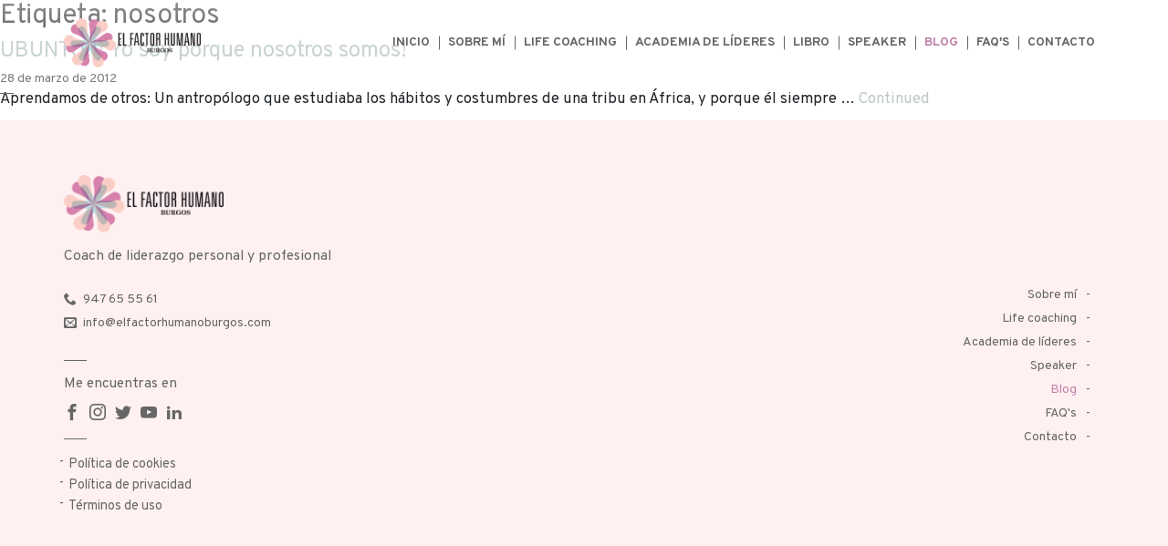

--- FILE ---
content_type: text/html; charset=UTF-8
request_url: https://elfactorhumanoburgos.com/tag/nosotros-2/
body_size: 5981
content:

<!doctype html>
<html lang="es">

  <head>
  <meta charset="utf-8">
  <meta http-equiv="x-ua-compatible" content="ie=edge">
  <meta name="viewport" content="width=device-width, initial-scale=1, viewport-fit=cover">
  <link rel="apple-touch-icon-precomposed" sizes="57x57" href="https://elfactorhumanoburgos.com/wp-content/themes/efh_theme/dist/images/apple-touch-icon-57x57.png" />
<link rel="apple-touch-icon-precomposed" sizes="114x114" href="https://elfactorhumanoburgos.com/wp-content/themes/efh_theme/dist/images/apple-touch-icon-114x114.png" />
<link rel="apple-touch-icon-precomposed" sizes="72x72" href="https://elfactorhumanoburgos.com/wp-content/themes/efh_theme/dist/images/apple-touch-icon-72x72.png" />
<link rel="apple-touch-icon-precomposed" sizes="144x144" href="https://elfactorhumanoburgos.com/wp-content/themes/efh_theme/dist/images/apple-touch-icon-144x144.png" />
<link rel="apple-touch-icon-precomposed" sizes="60x60" href="https://elfactorhumanoburgos.com/wp-content/themes/efh_theme/dist/images/apple-touch-icon-60x60.png" />
<link rel="apple-touch-icon-precomposed" sizes="120x120" href="https://elfactorhumanoburgos.com/wp-content/themes/efh_theme/dist/images/apple-touch-icon-120x120.png" />
<link rel="apple-touch-icon-precomposed" sizes="76x76" href="https://elfactorhumanoburgos.com/wp-content/themes/efh_theme/dist/images/apple-touch-icon-76x76.png" />
<link rel="apple-touch-icon-precomposed" sizes="152x152" href="https://elfactorhumanoburgos.com/wp-content/themes/efh_theme/dist/images/apple-touch-icon-152x152.png" />
<link rel="icon" type="image/png" href="https://elfactorhumanoburgos.com/wp-content/themes/efh_theme/dist/images/favicon-196x196.png" sizes="196x196" />
<link rel="icon" type="image/png" href="https://elfactorhumanoburgos.com/wp-content/themes/efh_theme/dist/images/favicon-96x96.png" sizes="96x96" />
<link rel="icon" type="image/png" href="https://elfactorhumanoburgos.com/wp-content/themes/efh_theme/dist/images/favicon-32x32.png" sizes="32x32" />
<link rel="icon" type="image/png" href="https://elfactorhumanoburgos.com/wp-content/themes/efh_theme/dist/images/favicon-16x16.png" sizes="16x16" />
<link rel="icon" type="image/png" href="https://elfactorhumanoburgos.com/wp-content/themes/efh_theme/dist/images/favicon-128.png" sizes="128x128" />
<meta name="application-name" content="&nbsp;"/>
<meta name="msapplication-TileColor" content="#FFFFFF" />
<meta name="msapplication-TileImage" content="https://elfactorhumanoburgos.com/wp-content/themes/efh_theme/dist/images/mstile-144x144.png" />
<meta name="msapplication-square70x70logo" content="https://elfactorhumanoburgos.com/wp-content/themes/efh_theme/dist/images/mstile-70x70.png" />
<meta name="msapplication-square150x150logo" content="https://elfactorhumanoburgos.com/wp-content/themes/efh_theme/dist/images/mstile-150x150.png" />
<meta name="msapplication-wide310x150logo" content="https://elfactorhumanoburgos.com/wp-content/themes/efh_theme/dist/images/mstile-310x150.png" />
<meta name="msapplication-square310x310logo" content="https://elfactorhumanoburgos.com/wp-content/themes/efh_theme/dist/images/mstile-310x310.png" />
  
	<!-- This site is optimized with the Yoast SEO plugin v14.9 - https://yoast.com/wordpress/plugins/seo/ -->
	<title>nosotros archivos - Mónica García</title>
	<meta name="robots" content="index, follow, max-snippet:-1, max-image-preview:large, max-video-preview:-1" />
	<link rel="canonical" href="https://elfactorhumanoburgos.com/tag/nosotros-2/" />
	<meta property="og:locale" content="es_ES" />
	<meta property="og:type" content="article" />
	<meta property="og:title" content="nosotros archivos - Mónica García" />
	<meta property="og:url" content="https://elfactorhumanoburgos.com/tag/nosotros-2/" />
	<meta property="og:site_name" content="Mónica García" />
	<meta name="twitter:card" content="summary_large_image" />
	<script type="application/ld+json" class="yoast-schema-graph">{"@context":"https://schema.org","@graph":[{"@type":"WebSite","@id":"https://elfactorhumanoburgos.com/#website","url":"https://elfactorhumanoburgos.com/","name":"M\u00f3nica Garc\u00eda","description":"Coach de liderazgo personal y profesional","potentialAction":[{"@type":"SearchAction","target":"https://elfactorhumanoburgos.com/?s={search_term_string}","query-input":"required name=search_term_string"}],"inLanguage":"es"},{"@type":"CollectionPage","@id":"https://elfactorhumanoburgos.com/tag/nosotros-2/#webpage","url":"https://elfactorhumanoburgos.com/tag/nosotros-2/","name":"nosotros archivos - M\u00f3nica Garc\u00eda","isPartOf":{"@id":"https://elfactorhumanoburgos.com/#website"},"inLanguage":"es","potentialAction":[{"@type":"ReadAction","target":["https://elfactorhumanoburgos.com/tag/nosotros-2/"]}]}]}</script>
	<!-- / Yoast SEO plugin. -->


<link rel='dns-prefetch' href='//www.google.com' />
<link rel='dns-prefetch' href='//s.w.org' />
<link rel="alternate" type="application/rss+xml" title="Mónica García &raquo; Etiqueta nosotros del feed" href="https://elfactorhumanoburgos.com/tag/nosotros-2/feed/" />
		<script type="text/javascript">
			window._wpemojiSettings = {"baseUrl":"https:\/\/s.w.org\/images\/core\/emoji\/13.0.0\/72x72\/","ext":".png","svgUrl":"https:\/\/s.w.org\/images\/core\/emoji\/13.0.0\/svg\/","svgExt":".svg","source":{"concatemoji":"https:\/\/elfactorhumanoburgos.com\/wp-includes\/js\/wp-emoji-release.min.js?ver=5.5.17"}};
			!function(e,a,t){var n,r,o,i=a.createElement("canvas"),p=i.getContext&&i.getContext("2d");function s(e,t){var a=String.fromCharCode;p.clearRect(0,0,i.width,i.height),p.fillText(a.apply(this,e),0,0);e=i.toDataURL();return p.clearRect(0,0,i.width,i.height),p.fillText(a.apply(this,t),0,0),e===i.toDataURL()}function c(e){var t=a.createElement("script");t.src=e,t.defer=t.type="text/javascript",a.getElementsByTagName("head")[0].appendChild(t)}for(o=Array("flag","emoji"),t.supports={everything:!0,everythingExceptFlag:!0},r=0;r<o.length;r++)t.supports[o[r]]=function(e){if(!p||!p.fillText)return!1;switch(p.textBaseline="top",p.font="600 32px Arial",e){case"flag":return s([127987,65039,8205,9895,65039],[127987,65039,8203,9895,65039])?!1:!s([55356,56826,55356,56819],[55356,56826,8203,55356,56819])&&!s([55356,57332,56128,56423,56128,56418,56128,56421,56128,56430,56128,56423,56128,56447],[55356,57332,8203,56128,56423,8203,56128,56418,8203,56128,56421,8203,56128,56430,8203,56128,56423,8203,56128,56447]);case"emoji":return!s([55357,56424,8205,55356,57212],[55357,56424,8203,55356,57212])}return!1}(o[r]),t.supports.everything=t.supports.everything&&t.supports[o[r]],"flag"!==o[r]&&(t.supports.everythingExceptFlag=t.supports.everythingExceptFlag&&t.supports[o[r]]);t.supports.everythingExceptFlag=t.supports.everythingExceptFlag&&!t.supports.flag,t.DOMReady=!1,t.readyCallback=function(){t.DOMReady=!0},t.supports.everything||(n=function(){t.readyCallback()},a.addEventListener?(a.addEventListener("DOMContentLoaded",n,!1),e.addEventListener("load",n,!1)):(e.attachEvent("onload",n),a.attachEvent("onreadystatechange",function(){"complete"===a.readyState&&t.readyCallback()})),(n=t.source||{}).concatemoji?c(n.concatemoji):n.wpemoji&&n.twemoji&&(c(n.twemoji),c(n.wpemoji)))}(window,document,window._wpemojiSettings);
		</script>
		<style type="text/css">
img.wp-smiley,
img.emoji {
	display: inline !important;
	border: none !important;
	box-shadow: none !important;
	height: 1em !important;
	width: 1em !important;
	margin: 0 .07em !important;
	vertical-align: -0.1em !important;
	background: none !important;
	padding: 0 !important;
}
</style>
	<link rel='stylesheet' id='wp-block-library-css'  href='https://elfactorhumanoburgos.com/wp-includes/css/dist/block-library/style.min.css?ver=5.5.17' type='text/css' media='all' />
<link rel='stylesheet' id='contact-form-7-css'  href='https://elfactorhumanoburgos.com/wp-content/plugins/contact-form-7/includes/css/styles.css?ver=5.2.2' type='text/css' media='all' />
<link rel='stylesheet' id='roots-share-buttons-css'  href='https://elfactorhumanoburgos.com/wp-content/plugins/roots-share-buttons/assets/styles/share-buttons.css?ver=5.5.17' type='text/css' media='all' />
<link rel='stylesheet' id='custom_wp_admin_css-css'  href='https://elfactorhumanoburgos.com/wp-content/plugins/thunder_plugin/modules/blocks/bloques_estilos.css?ver=5.5.17' type='text/css' media='all' />
<link rel='stylesheet' id='wp-pagenavi-css'  href='https://elfactorhumanoburgos.com/wp-content/plugins/wp-pagenavi/pagenavi-css.css?ver=2.70' type='text/css' media='all' />
<link rel='stylesheet' id='fancybox/css-css'  href='https://elfactorhumanoburgos.com/wp-content/themes/efh_theme/dist/styles/jquery.fancybox.css' type='text/css' media='all' />
<link rel='stylesheet' id='sage/css-css'  href='https://elfactorhumanoburgos.com/wp-content/themes/efh_theme/dist/styles/main.css' type='text/css' media='all' />
<script type='text/javascript' src='https://elfactorhumanoburgos.com/wp-includes/js/jquery/jquery.js?ver=1.12.4-wp' id='jquery-core-js'></script>
<script type='text/javascript' src='https://elfactorhumanoburgos.com/wp-content/plugins/thunder_plugin/modules/blocks/bloques_front.js?ver=5.5.17' id='bloquesJSFront-js'></script>
<link rel="https://api.w.org/" href="https://elfactorhumanoburgos.com/wp-json/" /><link rel="alternate" type="application/json" href="https://elfactorhumanoburgos.com/wp-json/wp/v2/tags/35" /><link rel="EditURI" type="application/rsd+xml" title="RSD" href="https://elfactorhumanoburgos.com/xmlrpc.php?rsd" />
<link rel="wlwmanifest" type="application/wlwmanifest+xml" href="https://elfactorhumanoburgos.com/wp-includes/wlwmanifest.xml" /> 
<meta name="generator" content="WordPress 5.5.17" />
<meta name="facebook-domain-verification" content="5r1ljyxnr2qsp8m5pyvwhwg7kg4zm5" />
<!-- Facebook Pixel Code -->
<script type='text/javascript'>
!function(f,b,e,v,n,t,s){if(f.fbq)return;n=f.fbq=function(){n.callMethod?
n.callMethod.apply(n,arguments):n.queue.push(arguments)};if(!f._fbq)f._fbq=n;
n.push=n;n.loaded=!0;n.version='2.0';n.queue=[];t=b.createElement(e);t.async=!0;
t.src=v;s=b.getElementsByTagName(e)[0];s.parentNode.insertBefore(t,s)}(window,
document,'script','https://connect.facebook.net/en_US/fbevents.js');
</script>
<!-- End Facebook Pixel Code -->
<script type='text/javascript'>
  fbq('init', '516493315224183', {}, {
    "agent": "wordpress-5.5.17-2.2.0"
});
</script><script type='text/javascript'>
  fbq('track', 'PageView', []);
</script>
<!-- Facebook Pixel Code -->
<noscript>
<img height="1" width="1" style="display:none" alt="fbpx"
src="https://www.facebook.com/tr?id=516493315224183&ev=PageView&noscript=1" />
</noscript>
<!-- End Facebook Pixel Code -->
<style type="text/css">.recentcomments a{display:inline !important;padding:0 !important;margin:0 !important;}</style>  <!-- Global site tag (gtag.js) - Google Analytics -->

  <!-- Global site tag (gtag.js) - Google Analytics -->
<script async src="https://www.googletagmanager.com/gtag/js?id=UA-86846325-3"></script>
<script>
  window.dataLayer = window.dataLayer || [];
  function gtag(){dataLayer.push(arguments);}
  gtag('js', new Date());

  gtag('config', 'UA-86846325-3');
</script>
 
</head>
  <body data-rsssl=1 class="archive tag tag-nosotros-2 tag-35 frontend elementor-default">

  <script>console.log('PHP: Base home children');</script>    <!--[if IE]>
      <div class="alert alert-warning">
        You are using an <strong>outdated</strong> browser. Please <a href="http://browsehappy.com/">upgrade your browser</a> to improve your experience.      </div>
    <![endif]-->
    


<header class=" menu_header  banner      ">

<div class="container d-flex   justify-content-between">




 

<a class="brand" href="https://elfactorhumanoburgos.com/">
<!--<span>Tres</span><span class="guion"></span><span>Cero</span>-->
<img src="https://elfactorhumanoburgos.com/wp-content/themes/efh_theme/dist/images/logo_2020.png" class="logo">

<img src="https://elfactorhumanoburgos.com/wp-content/themes/efh_theme/dist/images/logo_2020.png " class="logo_w">

</a> 

 

<div class="  justify-content-end col_bot_menu" style=" "> 

    <nav class="nav-primary  menu_cerrado" style=" "> 
              
<ul class="menu_prin reset_ul">



<li class="  ">

<a href="https://elfactorhumanoburgos.com/"  class="    pos_rel act_submenu ">


    Inicio    <!--<div class="flx_sub_ico"></div>-->
</a>
    </li>





<li class="  ">

<a href="https://elfactorhumanoburgos.com/sobre-mi/"  class="    pos_rel act_submenu ">


    Sobre mí    <!--<div class="flx_sub_ico"></div>-->
</a>
    </li>





<li class="  ">

<a href="https://elfactorhumanoburgos.com/life-coaching/"  class="    pos_rel act_submenu ">


    Life coaching    <!--<div class="flx_sub_ico"></div>-->
</a>
    </li>





<li class="  liSub liChildren">

<a href="#"  class="   tinc_sub  pos_rel act_submenu ">


    Academia de líderes    <!--<div class="flx_sub_ico"><svg version="1.1" id="flechSub" xmlns="http://www.w3.org/2000/svg" x="0" y="0" width="11.229" height="6.529" xml:space="preserve"><path fill="none" stroke="#E9473E" stroke-linecap="round" stroke-linejoin="round" stroke-miterlimit="10" d="M10.604.77l-4.99 4.989L.625.77"/></svg></div>-->
</a>
                <ul class="sub_menu reset_ul menu_fix">
            
                <li>
                    <a class="item_sub_submenu" href="https://elfactorhumanoburgos.com/academia-de-lideres/">Presentación</a>
                </li>

            
                <li>
                    <a class="item_sub_submenu" href="https://elfactorhumanoburgos.com/academia-de-lideres/academia-lideres-poder-personal/">Poder personal</a>
                </li>

            
                <li>
                    <a class="item_sub_submenu" href="https://elfactorhumanoburgos.com/academia-de-lideres/academia-lideres-liderazgo-personal/">Liderazgo personal</a>
                </li>

            
                <li>
                    <a class="item_sub_submenu" href="https://elfactorhumanoburgos.com/poder-emocional/">Poder emocional</a>
                </li>

                        </ul>
    </li>





<li class="  ">

<a href="https://elfactorhumanoburgos.com/poder_emocional_libro/"  class="    pos_rel act_submenu ">


    Libro    <!--<div class="flx_sub_ico"></div>-->
</a>
    </li>





<li class="  ">

<a href="https://elfactorhumanoburgos.com/speaker/"  class="    pos_rel act_submenu ">


    Speaker    <!--<div class="flx_sub_ico"></div>-->
</a>
    </li>





<li class="  ">

<a href="https://elfactorhumanoburgos.com/blog/"  class="    pos_rel act_submenu  sec_activa ">


    Blog    <!--<div class="flx_sub_ico"></div>-->
</a>
    </li>





<li class="  ">

<a href="https://elfactorhumanoburgos.com/preguntas-frecuentes/"  class="    pos_rel act_submenu ">


    FAQ's    <!--<div class="flx_sub_ico"></div>-->
</a>
    </li>





<li class="  ">

<a href="https://elfactorhumanoburgos.com/contacto/"  class="    pos_rel act_submenu ">


    Contacto    <!--<div class="flx_sub_ico"></div>-->
</a>
    </li>




               
<!--</li> select_lang d-flex align-items-vertical-->

</ul>    </nav>       

    <a href="#" class="bot_movil">  
        <!-- <img class="abrir" src="/dist/images/bot_menu_w.svg"> -->
        <div class="bot_menu abrir">
          <div class="barra_m"></div>
          <div class="barra_m"></div>
          <div class="barra_m"></div>
        </div>
        <div class="bot_menu cerrar">
          <div class="barra_m barra_eq_1"></div>
          <div class="barra_m barra_eq_2"></div>
        </div>
        <!--<img class="cerrar" src="/dist/images/bot_menu_closed.svg"> -->
    </a>

</div>

</div> <!--container -->

</header>
<!---->
 
 


 

<!--
<div class="sep_menu"></div>
-->
 
<!--
<div class="canvas_back"   >

  <img src="/dist/images/canvas_izq.svg" class="parallax_per img_0"   data-iniposy="0" data-finposy="250" >
  <img src="/dist/images/canvas_der.svg" class="parallax_per img_1"   data-iniposy="0" data-finposy="200" >

</div>
-->

    <div class="wrap " role="document" >

       <!--  <div class="sep_menu " ></div> -->
    
        <!--<div class="  cont_azulejos">
          <img src="https://elfactorhumanoburgos.com/wp-content/themes/efh_theme/dist/images/azulejos.svg" class="img_resp">
        </div>-->


        <main class="main" id="fullpage"> 


        
                      
            
<div class="page-header">
  <h1>Etiqueta: <span>nosotros</span></h1>
</div>


  <article class="post-1386 post type-post status-publish format-standard hentry category-desarrollo-personal category-inspiracion category-motivacion category-vida-plena tag-comunidad tag-feliz tag-generosidad tag-nosotros-2 tag-union">
  <header>
    <h2 class="entry-title"><a href="https://elfactorhumanoburgos.com/ubuntu-yo-soy-porque-nosotros-somos/">UBUNTU!!! Yo soy porque nosotros somos!</a></h2>
    <time class="updated fecha_blog" datetime="2012-03-28T15:20:54+00:00">28 de marzo de 2012</time>

  </header>
  <div class="entry-summary">
    <p>Aprendamos de otros: Un antropólogo que estudiaba los hábitos y costumbres de una tribu en África, y porque él siempre &hellip; <a href="https://elfactorhumanoburgos.com/ubuntu-yo-soy-porque-nosotros-somos/">Continued</a></p>
  </div>
</article>


           
        </main><!-- /.main -->
 
    </div><!-- /.wrap -->
    <footer class="content-info    ">
  <div class="container cont_footer">

 <div class="row flex-column align-items-center align-items-md-start">
 <a class="brand brand_foo  " href="https://elfactorhumanoburgos.com/">
                <!--<img class="logo_brand_footer d-none d-md-flex" src="" alt="" title="">   d-md-none-->
              <img src="https://elfactorhumanoburgos.com/wp-content/themes/efh_theme/dist/images/logo_2020.png" class="logo_footer">              
              </a> 


                <div class="desc_foo">Coach de liderazgo personal y profesional</div>
 </div>

    <div class="row justify-content-between flex-wrap">

        <div class=" column_sociales_foo" style=" ;">
  

                
                  <div class="li_telef_mail"><span class="icon-phone"></span>947 65 55 61</div>

                                
                  <div class="li_telef_mail"><span class="icon-envelop"></span>info@elfactorhumanoburgos.com</div>

                                    <div class="find_footer">Me encuentras en</div>
                  <div class="sociales_footer"> 
                  
                          <a href="https://www.facebook.com/MonicaGarcia.EFH" target="_blank"><span class="icon-facebook"></span></a>
        
                <a href="https://www.instagram.com/monica.y.elfactorhumano/" target="_blank"><span class="icon-instagram"></span></a>
        
                <a href="https://twitter.com/monigarciaes" target="_blank"><span class="icon-twitter"></span></a>
        
                <a href="https://www.youtube.com/channel/UC166WA1a5NBpLme-jHAz_YA" target="_blank"><span class="icon-youtube"></span></a>
        
        
                <a href="https://www.linkedin.com/in/monica-garcia-215a335/" target="_blank"><span class="icon-linkedin2"></span></a>
        
        
                  </div>

                  <div class="col_menu_footer">
                  
  <div class="  foo_down "> 
      <div class="row   menu_foo noPadLados"> 
        <!--<div>2020 Seguros Benimaclet</div> --> 
          <ul class="menu_privacy reset_ul d-flex"> 
                          <li><a target="_blank" href="https://elfactorhumanoburgos.com/politica-de-cookies/">Política de cookies</a></li>
                              <li><a target="_blank" href="https://elfactorhumanoburgos.com/politica-de-privacidad/">Política de privacidad</a></li>
                              <li><a target="_blank" href="https://elfactorhumanoburgos.com/terminos-de-uso/">Términos de uso</a></li>
               
          </ul> 
      </div> 
  </div>
 
                  </div>
                 
        </div>

        <div class="d-flex flex-column column_menu_foo ">
          
<ul class="menu_footer reset_ul">



<li class="  ">
    <a href="https://elfactorhumanoburgos.com/sobre-mi/"  class="bot_go   pos_rel act_submenu ">
    Sobre mí    <!--<div class="flx_sub_ico"></div>-->
</a>
    </li>





<li class="  ">
    <a href="https://elfactorhumanoburgos.com/life-coaching/"  class="bot_go   pos_rel act_submenu ">
    Life coaching    <!--<div class="flx_sub_ico"></div>-->
</a>
    </li>





<li class="  ">
    <a href="https://elfactorhumanoburgos.com/academia-de-lideres/"  class="bot_go   pos_rel act_submenu ">
    Academia de líderes    <!--<div class="flx_sub_ico"></div>-->
</a>
    </li>





<li class="  ">
    <a href="https://elfactorhumanoburgos.com/speaker/"  class="bot_go   pos_rel act_submenu ">
    Speaker    <!--<div class="flx_sub_ico"></div>-->
</a>
    </li>





<li class="  ">
    <a href="https://elfactorhumanoburgos.com/blog/"  class="bot_go   pos_rel act_submenu  sec_activa ">
    Blog    <!--<div class="flx_sub_ico"></div>-->
</a>
    </li>





<li class="  ">
    <a href="https://elfactorhumanoburgos.com/preguntas-frecuentes/"  class="bot_go   pos_rel act_submenu ">
    FAQ's    <!--<div class="flx_sub_ico"></div>-->
</a>
    </li>





<li class="  ">
    <a href="https://elfactorhumanoburgos.com/contacto/"  class="bot_go   pos_rel act_submenu ">
    Contacto    <!--<div class="flx_sub_ico"></div>-->
</a>
    </li>



 
</ul>
        </div>
      


    </div>

<!--
    <div class=" menu_legal d-flex  "> 

                 
                
    </div>           
 -->
 
  </div><!--container --> 



</footer>
<script type='text/javascript' id='contact-form-7-js-extra'>
/* <![CDATA[ */
var wpcf7 = {"apiSettings":{"root":"https:\/\/elfactorhumanoburgos.com\/wp-json\/contact-form-7\/v1","namespace":"contact-form-7\/v1"}};
/* ]]> */
</script>
<script type='text/javascript' src='https://elfactorhumanoburgos.com/wp-content/plugins/contact-form-7/includes/js/scripts.js?ver=5.2.2' id='contact-form-7-js'></script>
<script type='text/javascript' src='https://elfactorhumanoburgos.com/wp-content/plugins/elementor/assets/lib/swiper/swiper.min.js?ver=5.3.6' id='swiper-js'></script>
<script type='text/javascript' src='https://www.google.com/recaptcha/api.js?render=6LdDUcsZAAAAAMpu0Vflzud0x1bK6ZkP0Qzq8VN8&#038;ver=3.0' id='google-recaptcha-js'></script>
<script type='text/javascript' id='wpcf7-recaptcha-js-extra'>
/* <![CDATA[ */
var wpcf7_recaptcha = {"sitekey":"6LdDUcsZAAAAAMpu0Vflzud0x1bK6ZkP0Qzq8VN8","actions":{"homepage":"homepage","contactform":"contactform"}};
/* ]]> */
</script>
<script type='text/javascript' src='https://elfactorhumanoburgos.com/wp-content/plugins/contact-form-7/modules/recaptcha/script.js?ver=5.2.2' id='wpcf7-recaptcha-js'></script>
<script type='text/javascript' src='https://elfactorhumanoburgos.com/wp-content/themes/efh_theme/dist/scripts/main.js' id='sage/js-js'></script>
<script type='text/javascript' src='https://elfactorhumanoburgos.com/wp-includes/js/wp-embed.min.js?ver=5.5.17' id='wp-embed-js'></script>
  </body>
</html>


--- FILE ---
content_type: text/html; charset=utf-8
request_url: https://www.google.com/recaptcha/api2/anchor?ar=1&k=6LdDUcsZAAAAAMpu0Vflzud0x1bK6ZkP0Qzq8VN8&co=aHR0cHM6Ly9lbGZhY3Rvcmh1bWFub2J1cmdvcy5jb206NDQz&hl=en&v=PoyoqOPhxBO7pBk68S4YbpHZ&size=invisible&anchor-ms=20000&execute-ms=30000&cb=ye44wfqa614z
body_size: 48689
content:
<!DOCTYPE HTML><html dir="ltr" lang="en"><head><meta http-equiv="Content-Type" content="text/html; charset=UTF-8">
<meta http-equiv="X-UA-Compatible" content="IE=edge">
<title>reCAPTCHA</title>
<style type="text/css">
/* cyrillic-ext */
@font-face {
  font-family: 'Roboto';
  font-style: normal;
  font-weight: 400;
  font-stretch: 100%;
  src: url(//fonts.gstatic.com/s/roboto/v48/KFO7CnqEu92Fr1ME7kSn66aGLdTylUAMa3GUBHMdazTgWw.woff2) format('woff2');
  unicode-range: U+0460-052F, U+1C80-1C8A, U+20B4, U+2DE0-2DFF, U+A640-A69F, U+FE2E-FE2F;
}
/* cyrillic */
@font-face {
  font-family: 'Roboto';
  font-style: normal;
  font-weight: 400;
  font-stretch: 100%;
  src: url(//fonts.gstatic.com/s/roboto/v48/KFO7CnqEu92Fr1ME7kSn66aGLdTylUAMa3iUBHMdazTgWw.woff2) format('woff2');
  unicode-range: U+0301, U+0400-045F, U+0490-0491, U+04B0-04B1, U+2116;
}
/* greek-ext */
@font-face {
  font-family: 'Roboto';
  font-style: normal;
  font-weight: 400;
  font-stretch: 100%;
  src: url(//fonts.gstatic.com/s/roboto/v48/KFO7CnqEu92Fr1ME7kSn66aGLdTylUAMa3CUBHMdazTgWw.woff2) format('woff2');
  unicode-range: U+1F00-1FFF;
}
/* greek */
@font-face {
  font-family: 'Roboto';
  font-style: normal;
  font-weight: 400;
  font-stretch: 100%;
  src: url(//fonts.gstatic.com/s/roboto/v48/KFO7CnqEu92Fr1ME7kSn66aGLdTylUAMa3-UBHMdazTgWw.woff2) format('woff2');
  unicode-range: U+0370-0377, U+037A-037F, U+0384-038A, U+038C, U+038E-03A1, U+03A3-03FF;
}
/* math */
@font-face {
  font-family: 'Roboto';
  font-style: normal;
  font-weight: 400;
  font-stretch: 100%;
  src: url(//fonts.gstatic.com/s/roboto/v48/KFO7CnqEu92Fr1ME7kSn66aGLdTylUAMawCUBHMdazTgWw.woff2) format('woff2');
  unicode-range: U+0302-0303, U+0305, U+0307-0308, U+0310, U+0312, U+0315, U+031A, U+0326-0327, U+032C, U+032F-0330, U+0332-0333, U+0338, U+033A, U+0346, U+034D, U+0391-03A1, U+03A3-03A9, U+03B1-03C9, U+03D1, U+03D5-03D6, U+03F0-03F1, U+03F4-03F5, U+2016-2017, U+2034-2038, U+203C, U+2040, U+2043, U+2047, U+2050, U+2057, U+205F, U+2070-2071, U+2074-208E, U+2090-209C, U+20D0-20DC, U+20E1, U+20E5-20EF, U+2100-2112, U+2114-2115, U+2117-2121, U+2123-214F, U+2190, U+2192, U+2194-21AE, U+21B0-21E5, U+21F1-21F2, U+21F4-2211, U+2213-2214, U+2216-22FF, U+2308-230B, U+2310, U+2319, U+231C-2321, U+2336-237A, U+237C, U+2395, U+239B-23B7, U+23D0, U+23DC-23E1, U+2474-2475, U+25AF, U+25B3, U+25B7, U+25BD, U+25C1, U+25CA, U+25CC, U+25FB, U+266D-266F, U+27C0-27FF, U+2900-2AFF, U+2B0E-2B11, U+2B30-2B4C, U+2BFE, U+3030, U+FF5B, U+FF5D, U+1D400-1D7FF, U+1EE00-1EEFF;
}
/* symbols */
@font-face {
  font-family: 'Roboto';
  font-style: normal;
  font-weight: 400;
  font-stretch: 100%;
  src: url(//fonts.gstatic.com/s/roboto/v48/KFO7CnqEu92Fr1ME7kSn66aGLdTylUAMaxKUBHMdazTgWw.woff2) format('woff2');
  unicode-range: U+0001-000C, U+000E-001F, U+007F-009F, U+20DD-20E0, U+20E2-20E4, U+2150-218F, U+2190, U+2192, U+2194-2199, U+21AF, U+21E6-21F0, U+21F3, U+2218-2219, U+2299, U+22C4-22C6, U+2300-243F, U+2440-244A, U+2460-24FF, U+25A0-27BF, U+2800-28FF, U+2921-2922, U+2981, U+29BF, U+29EB, U+2B00-2BFF, U+4DC0-4DFF, U+FFF9-FFFB, U+10140-1018E, U+10190-1019C, U+101A0, U+101D0-101FD, U+102E0-102FB, U+10E60-10E7E, U+1D2C0-1D2D3, U+1D2E0-1D37F, U+1F000-1F0FF, U+1F100-1F1AD, U+1F1E6-1F1FF, U+1F30D-1F30F, U+1F315, U+1F31C, U+1F31E, U+1F320-1F32C, U+1F336, U+1F378, U+1F37D, U+1F382, U+1F393-1F39F, U+1F3A7-1F3A8, U+1F3AC-1F3AF, U+1F3C2, U+1F3C4-1F3C6, U+1F3CA-1F3CE, U+1F3D4-1F3E0, U+1F3ED, U+1F3F1-1F3F3, U+1F3F5-1F3F7, U+1F408, U+1F415, U+1F41F, U+1F426, U+1F43F, U+1F441-1F442, U+1F444, U+1F446-1F449, U+1F44C-1F44E, U+1F453, U+1F46A, U+1F47D, U+1F4A3, U+1F4B0, U+1F4B3, U+1F4B9, U+1F4BB, U+1F4BF, U+1F4C8-1F4CB, U+1F4D6, U+1F4DA, U+1F4DF, U+1F4E3-1F4E6, U+1F4EA-1F4ED, U+1F4F7, U+1F4F9-1F4FB, U+1F4FD-1F4FE, U+1F503, U+1F507-1F50B, U+1F50D, U+1F512-1F513, U+1F53E-1F54A, U+1F54F-1F5FA, U+1F610, U+1F650-1F67F, U+1F687, U+1F68D, U+1F691, U+1F694, U+1F698, U+1F6AD, U+1F6B2, U+1F6B9-1F6BA, U+1F6BC, U+1F6C6-1F6CF, U+1F6D3-1F6D7, U+1F6E0-1F6EA, U+1F6F0-1F6F3, U+1F6F7-1F6FC, U+1F700-1F7FF, U+1F800-1F80B, U+1F810-1F847, U+1F850-1F859, U+1F860-1F887, U+1F890-1F8AD, U+1F8B0-1F8BB, U+1F8C0-1F8C1, U+1F900-1F90B, U+1F93B, U+1F946, U+1F984, U+1F996, U+1F9E9, U+1FA00-1FA6F, U+1FA70-1FA7C, U+1FA80-1FA89, U+1FA8F-1FAC6, U+1FACE-1FADC, U+1FADF-1FAE9, U+1FAF0-1FAF8, U+1FB00-1FBFF;
}
/* vietnamese */
@font-face {
  font-family: 'Roboto';
  font-style: normal;
  font-weight: 400;
  font-stretch: 100%;
  src: url(//fonts.gstatic.com/s/roboto/v48/KFO7CnqEu92Fr1ME7kSn66aGLdTylUAMa3OUBHMdazTgWw.woff2) format('woff2');
  unicode-range: U+0102-0103, U+0110-0111, U+0128-0129, U+0168-0169, U+01A0-01A1, U+01AF-01B0, U+0300-0301, U+0303-0304, U+0308-0309, U+0323, U+0329, U+1EA0-1EF9, U+20AB;
}
/* latin-ext */
@font-face {
  font-family: 'Roboto';
  font-style: normal;
  font-weight: 400;
  font-stretch: 100%;
  src: url(//fonts.gstatic.com/s/roboto/v48/KFO7CnqEu92Fr1ME7kSn66aGLdTylUAMa3KUBHMdazTgWw.woff2) format('woff2');
  unicode-range: U+0100-02BA, U+02BD-02C5, U+02C7-02CC, U+02CE-02D7, U+02DD-02FF, U+0304, U+0308, U+0329, U+1D00-1DBF, U+1E00-1E9F, U+1EF2-1EFF, U+2020, U+20A0-20AB, U+20AD-20C0, U+2113, U+2C60-2C7F, U+A720-A7FF;
}
/* latin */
@font-face {
  font-family: 'Roboto';
  font-style: normal;
  font-weight: 400;
  font-stretch: 100%;
  src: url(//fonts.gstatic.com/s/roboto/v48/KFO7CnqEu92Fr1ME7kSn66aGLdTylUAMa3yUBHMdazQ.woff2) format('woff2');
  unicode-range: U+0000-00FF, U+0131, U+0152-0153, U+02BB-02BC, U+02C6, U+02DA, U+02DC, U+0304, U+0308, U+0329, U+2000-206F, U+20AC, U+2122, U+2191, U+2193, U+2212, U+2215, U+FEFF, U+FFFD;
}
/* cyrillic-ext */
@font-face {
  font-family: 'Roboto';
  font-style: normal;
  font-weight: 500;
  font-stretch: 100%;
  src: url(//fonts.gstatic.com/s/roboto/v48/KFO7CnqEu92Fr1ME7kSn66aGLdTylUAMa3GUBHMdazTgWw.woff2) format('woff2');
  unicode-range: U+0460-052F, U+1C80-1C8A, U+20B4, U+2DE0-2DFF, U+A640-A69F, U+FE2E-FE2F;
}
/* cyrillic */
@font-face {
  font-family: 'Roboto';
  font-style: normal;
  font-weight: 500;
  font-stretch: 100%;
  src: url(//fonts.gstatic.com/s/roboto/v48/KFO7CnqEu92Fr1ME7kSn66aGLdTylUAMa3iUBHMdazTgWw.woff2) format('woff2');
  unicode-range: U+0301, U+0400-045F, U+0490-0491, U+04B0-04B1, U+2116;
}
/* greek-ext */
@font-face {
  font-family: 'Roboto';
  font-style: normal;
  font-weight: 500;
  font-stretch: 100%;
  src: url(//fonts.gstatic.com/s/roboto/v48/KFO7CnqEu92Fr1ME7kSn66aGLdTylUAMa3CUBHMdazTgWw.woff2) format('woff2');
  unicode-range: U+1F00-1FFF;
}
/* greek */
@font-face {
  font-family: 'Roboto';
  font-style: normal;
  font-weight: 500;
  font-stretch: 100%;
  src: url(//fonts.gstatic.com/s/roboto/v48/KFO7CnqEu92Fr1ME7kSn66aGLdTylUAMa3-UBHMdazTgWw.woff2) format('woff2');
  unicode-range: U+0370-0377, U+037A-037F, U+0384-038A, U+038C, U+038E-03A1, U+03A3-03FF;
}
/* math */
@font-face {
  font-family: 'Roboto';
  font-style: normal;
  font-weight: 500;
  font-stretch: 100%;
  src: url(//fonts.gstatic.com/s/roboto/v48/KFO7CnqEu92Fr1ME7kSn66aGLdTylUAMawCUBHMdazTgWw.woff2) format('woff2');
  unicode-range: U+0302-0303, U+0305, U+0307-0308, U+0310, U+0312, U+0315, U+031A, U+0326-0327, U+032C, U+032F-0330, U+0332-0333, U+0338, U+033A, U+0346, U+034D, U+0391-03A1, U+03A3-03A9, U+03B1-03C9, U+03D1, U+03D5-03D6, U+03F0-03F1, U+03F4-03F5, U+2016-2017, U+2034-2038, U+203C, U+2040, U+2043, U+2047, U+2050, U+2057, U+205F, U+2070-2071, U+2074-208E, U+2090-209C, U+20D0-20DC, U+20E1, U+20E5-20EF, U+2100-2112, U+2114-2115, U+2117-2121, U+2123-214F, U+2190, U+2192, U+2194-21AE, U+21B0-21E5, U+21F1-21F2, U+21F4-2211, U+2213-2214, U+2216-22FF, U+2308-230B, U+2310, U+2319, U+231C-2321, U+2336-237A, U+237C, U+2395, U+239B-23B7, U+23D0, U+23DC-23E1, U+2474-2475, U+25AF, U+25B3, U+25B7, U+25BD, U+25C1, U+25CA, U+25CC, U+25FB, U+266D-266F, U+27C0-27FF, U+2900-2AFF, U+2B0E-2B11, U+2B30-2B4C, U+2BFE, U+3030, U+FF5B, U+FF5D, U+1D400-1D7FF, U+1EE00-1EEFF;
}
/* symbols */
@font-face {
  font-family: 'Roboto';
  font-style: normal;
  font-weight: 500;
  font-stretch: 100%;
  src: url(//fonts.gstatic.com/s/roboto/v48/KFO7CnqEu92Fr1ME7kSn66aGLdTylUAMaxKUBHMdazTgWw.woff2) format('woff2');
  unicode-range: U+0001-000C, U+000E-001F, U+007F-009F, U+20DD-20E0, U+20E2-20E4, U+2150-218F, U+2190, U+2192, U+2194-2199, U+21AF, U+21E6-21F0, U+21F3, U+2218-2219, U+2299, U+22C4-22C6, U+2300-243F, U+2440-244A, U+2460-24FF, U+25A0-27BF, U+2800-28FF, U+2921-2922, U+2981, U+29BF, U+29EB, U+2B00-2BFF, U+4DC0-4DFF, U+FFF9-FFFB, U+10140-1018E, U+10190-1019C, U+101A0, U+101D0-101FD, U+102E0-102FB, U+10E60-10E7E, U+1D2C0-1D2D3, U+1D2E0-1D37F, U+1F000-1F0FF, U+1F100-1F1AD, U+1F1E6-1F1FF, U+1F30D-1F30F, U+1F315, U+1F31C, U+1F31E, U+1F320-1F32C, U+1F336, U+1F378, U+1F37D, U+1F382, U+1F393-1F39F, U+1F3A7-1F3A8, U+1F3AC-1F3AF, U+1F3C2, U+1F3C4-1F3C6, U+1F3CA-1F3CE, U+1F3D4-1F3E0, U+1F3ED, U+1F3F1-1F3F3, U+1F3F5-1F3F7, U+1F408, U+1F415, U+1F41F, U+1F426, U+1F43F, U+1F441-1F442, U+1F444, U+1F446-1F449, U+1F44C-1F44E, U+1F453, U+1F46A, U+1F47D, U+1F4A3, U+1F4B0, U+1F4B3, U+1F4B9, U+1F4BB, U+1F4BF, U+1F4C8-1F4CB, U+1F4D6, U+1F4DA, U+1F4DF, U+1F4E3-1F4E6, U+1F4EA-1F4ED, U+1F4F7, U+1F4F9-1F4FB, U+1F4FD-1F4FE, U+1F503, U+1F507-1F50B, U+1F50D, U+1F512-1F513, U+1F53E-1F54A, U+1F54F-1F5FA, U+1F610, U+1F650-1F67F, U+1F687, U+1F68D, U+1F691, U+1F694, U+1F698, U+1F6AD, U+1F6B2, U+1F6B9-1F6BA, U+1F6BC, U+1F6C6-1F6CF, U+1F6D3-1F6D7, U+1F6E0-1F6EA, U+1F6F0-1F6F3, U+1F6F7-1F6FC, U+1F700-1F7FF, U+1F800-1F80B, U+1F810-1F847, U+1F850-1F859, U+1F860-1F887, U+1F890-1F8AD, U+1F8B0-1F8BB, U+1F8C0-1F8C1, U+1F900-1F90B, U+1F93B, U+1F946, U+1F984, U+1F996, U+1F9E9, U+1FA00-1FA6F, U+1FA70-1FA7C, U+1FA80-1FA89, U+1FA8F-1FAC6, U+1FACE-1FADC, U+1FADF-1FAE9, U+1FAF0-1FAF8, U+1FB00-1FBFF;
}
/* vietnamese */
@font-face {
  font-family: 'Roboto';
  font-style: normal;
  font-weight: 500;
  font-stretch: 100%;
  src: url(//fonts.gstatic.com/s/roboto/v48/KFO7CnqEu92Fr1ME7kSn66aGLdTylUAMa3OUBHMdazTgWw.woff2) format('woff2');
  unicode-range: U+0102-0103, U+0110-0111, U+0128-0129, U+0168-0169, U+01A0-01A1, U+01AF-01B0, U+0300-0301, U+0303-0304, U+0308-0309, U+0323, U+0329, U+1EA0-1EF9, U+20AB;
}
/* latin-ext */
@font-face {
  font-family: 'Roboto';
  font-style: normal;
  font-weight: 500;
  font-stretch: 100%;
  src: url(//fonts.gstatic.com/s/roboto/v48/KFO7CnqEu92Fr1ME7kSn66aGLdTylUAMa3KUBHMdazTgWw.woff2) format('woff2');
  unicode-range: U+0100-02BA, U+02BD-02C5, U+02C7-02CC, U+02CE-02D7, U+02DD-02FF, U+0304, U+0308, U+0329, U+1D00-1DBF, U+1E00-1E9F, U+1EF2-1EFF, U+2020, U+20A0-20AB, U+20AD-20C0, U+2113, U+2C60-2C7F, U+A720-A7FF;
}
/* latin */
@font-face {
  font-family: 'Roboto';
  font-style: normal;
  font-weight: 500;
  font-stretch: 100%;
  src: url(//fonts.gstatic.com/s/roboto/v48/KFO7CnqEu92Fr1ME7kSn66aGLdTylUAMa3yUBHMdazQ.woff2) format('woff2');
  unicode-range: U+0000-00FF, U+0131, U+0152-0153, U+02BB-02BC, U+02C6, U+02DA, U+02DC, U+0304, U+0308, U+0329, U+2000-206F, U+20AC, U+2122, U+2191, U+2193, U+2212, U+2215, U+FEFF, U+FFFD;
}
/* cyrillic-ext */
@font-face {
  font-family: 'Roboto';
  font-style: normal;
  font-weight: 900;
  font-stretch: 100%;
  src: url(//fonts.gstatic.com/s/roboto/v48/KFO7CnqEu92Fr1ME7kSn66aGLdTylUAMa3GUBHMdazTgWw.woff2) format('woff2');
  unicode-range: U+0460-052F, U+1C80-1C8A, U+20B4, U+2DE0-2DFF, U+A640-A69F, U+FE2E-FE2F;
}
/* cyrillic */
@font-face {
  font-family: 'Roboto';
  font-style: normal;
  font-weight: 900;
  font-stretch: 100%;
  src: url(//fonts.gstatic.com/s/roboto/v48/KFO7CnqEu92Fr1ME7kSn66aGLdTylUAMa3iUBHMdazTgWw.woff2) format('woff2');
  unicode-range: U+0301, U+0400-045F, U+0490-0491, U+04B0-04B1, U+2116;
}
/* greek-ext */
@font-face {
  font-family: 'Roboto';
  font-style: normal;
  font-weight: 900;
  font-stretch: 100%;
  src: url(//fonts.gstatic.com/s/roboto/v48/KFO7CnqEu92Fr1ME7kSn66aGLdTylUAMa3CUBHMdazTgWw.woff2) format('woff2');
  unicode-range: U+1F00-1FFF;
}
/* greek */
@font-face {
  font-family: 'Roboto';
  font-style: normal;
  font-weight: 900;
  font-stretch: 100%;
  src: url(//fonts.gstatic.com/s/roboto/v48/KFO7CnqEu92Fr1ME7kSn66aGLdTylUAMa3-UBHMdazTgWw.woff2) format('woff2');
  unicode-range: U+0370-0377, U+037A-037F, U+0384-038A, U+038C, U+038E-03A1, U+03A3-03FF;
}
/* math */
@font-face {
  font-family: 'Roboto';
  font-style: normal;
  font-weight: 900;
  font-stretch: 100%;
  src: url(//fonts.gstatic.com/s/roboto/v48/KFO7CnqEu92Fr1ME7kSn66aGLdTylUAMawCUBHMdazTgWw.woff2) format('woff2');
  unicode-range: U+0302-0303, U+0305, U+0307-0308, U+0310, U+0312, U+0315, U+031A, U+0326-0327, U+032C, U+032F-0330, U+0332-0333, U+0338, U+033A, U+0346, U+034D, U+0391-03A1, U+03A3-03A9, U+03B1-03C9, U+03D1, U+03D5-03D6, U+03F0-03F1, U+03F4-03F5, U+2016-2017, U+2034-2038, U+203C, U+2040, U+2043, U+2047, U+2050, U+2057, U+205F, U+2070-2071, U+2074-208E, U+2090-209C, U+20D0-20DC, U+20E1, U+20E5-20EF, U+2100-2112, U+2114-2115, U+2117-2121, U+2123-214F, U+2190, U+2192, U+2194-21AE, U+21B0-21E5, U+21F1-21F2, U+21F4-2211, U+2213-2214, U+2216-22FF, U+2308-230B, U+2310, U+2319, U+231C-2321, U+2336-237A, U+237C, U+2395, U+239B-23B7, U+23D0, U+23DC-23E1, U+2474-2475, U+25AF, U+25B3, U+25B7, U+25BD, U+25C1, U+25CA, U+25CC, U+25FB, U+266D-266F, U+27C0-27FF, U+2900-2AFF, U+2B0E-2B11, U+2B30-2B4C, U+2BFE, U+3030, U+FF5B, U+FF5D, U+1D400-1D7FF, U+1EE00-1EEFF;
}
/* symbols */
@font-face {
  font-family: 'Roboto';
  font-style: normal;
  font-weight: 900;
  font-stretch: 100%;
  src: url(//fonts.gstatic.com/s/roboto/v48/KFO7CnqEu92Fr1ME7kSn66aGLdTylUAMaxKUBHMdazTgWw.woff2) format('woff2');
  unicode-range: U+0001-000C, U+000E-001F, U+007F-009F, U+20DD-20E0, U+20E2-20E4, U+2150-218F, U+2190, U+2192, U+2194-2199, U+21AF, U+21E6-21F0, U+21F3, U+2218-2219, U+2299, U+22C4-22C6, U+2300-243F, U+2440-244A, U+2460-24FF, U+25A0-27BF, U+2800-28FF, U+2921-2922, U+2981, U+29BF, U+29EB, U+2B00-2BFF, U+4DC0-4DFF, U+FFF9-FFFB, U+10140-1018E, U+10190-1019C, U+101A0, U+101D0-101FD, U+102E0-102FB, U+10E60-10E7E, U+1D2C0-1D2D3, U+1D2E0-1D37F, U+1F000-1F0FF, U+1F100-1F1AD, U+1F1E6-1F1FF, U+1F30D-1F30F, U+1F315, U+1F31C, U+1F31E, U+1F320-1F32C, U+1F336, U+1F378, U+1F37D, U+1F382, U+1F393-1F39F, U+1F3A7-1F3A8, U+1F3AC-1F3AF, U+1F3C2, U+1F3C4-1F3C6, U+1F3CA-1F3CE, U+1F3D4-1F3E0, U+1F3ED, U+1F3F1-1F3F3, U+1F3F5-1F3F7, U+1F408, U+1F415, U+1F41F, U+1F426, U+1F43F, U+1F441-1F442, U+1F444, U+1F446-1F449, U+1F44C-1F44E, U+1F453, U+1F46A, U+1F47D, U+1F4A3, U+1F4B0, U+1F4B3, U+1F4B9, U+1F4BB, U+1F4BF, U+1F4C8-1F4CB, U+1F4D6, U+1F4DA, U+1F4DF, U+1F4E3-1F4E6, U+1F4EA-1F4ED, U+1F4F7, U+1F4F9-1F4FB, U+1F4FD-1F4FE, U+1F503, U+1F507-1F50B, U+1F50D, U+1F512-1F513, U+1F53E-1F54A, U+1F54F-1F5FA, U+1F610, U+1F650-1F67F, U+1F687, U+1F68D, U+1F691, U+1F694, U+1F698, U+1F6AD, U+1F6B2, U+1F6B9-1F6BA, U+1F6BC, U+1F6C6-1F6CF, U+1F6D3-1F6D7, U+1F6E0-1F6EA, U+1F6F0-1F6F3, U+1F6F7-1F6FC, U+1F700-1F7FF, U+1F800-1F80B, U+1F810-1F847, U+1F850-1F859, U+1F860-1F887, U+1F890-1F8AD, U+1F8B0-1F8BB, U+1F8C0-1F8C1, U+1F900-1F90B, U+1F93B, U+1F946, U+1F984, U+1F996, U+1F9E9, U+1FA00-1FA6F, U+1FA70-1FA7C, U+1FA80-1FA89, U+1FA8F-1FAC6, U+1FACE-1FADC, U+1FADF-1FAE9, U+1FAF0-1FAF8, U+1FB00-1FBFF;
}
/* vietnamese */
@font-face {
  font-family: 'Roboto';
  font-style: normal;
  font-weight: 900;
  font-stretch: 100%;
  src: url(//fonts.gstatic.com/s/roboto/v48/KFO7CnqEu92Fr1ME7kSn66aGLdTylUAMa3OUBHMdazTgWw.woff2) format('woff2');
  unicode-range: U+0102-0103, U+0110-0111, U+0128-0129, U+0168-0169, U+01A0-01A1, U+01AF-01B0, U+0300-0301, U+0303-0304, U+0308-0309, U+0323, U+0329, U+1EA0-1EF9, U+20AB;
}
/* latin-ext */
@font-face {
  font-family: 'Roboto';
  font-style: normal;
  font-weight: 900;
  font-stretch: 100%;
  src: url(//fonts.gstatic.com/s/roboto/v48/KFO7CnqEu92Fr1ME7kSn66aGLdTylUAMa3KUBHMdazTgWw.woff2) format('woff2');
  unicode-range: U+0100-02BA, U+02BD-02C5, U+02C7-02CC, U+02CE-02D7, U+02DD-02FF, U+0304, U+0308, U+0329, U+1D00-1DBF, U+1E00-1E9F, U+1EF2-1EFF, U+2020, U+20A0-20AB, U+20AD-20C0, U+2113, U+2C60-2C7F, U+A720-A7FF;
}
/* latin */
@font-face {
  font-family: 'Roboto';
  font-style: normal;
  font-weight: 900;
  font-stretch: 100%;
  src: url(//fonts.gstatic.com/s/roboto/v48/KFO7CnqEu92Fr1ME7kSn66aGLdTylUAMa3yUBHMdazQ.woff2) format('woff2');
  unicode-range: U+0000-00FF, U+0131, U+0152-0153, U+02BB-02BC, U+02C6, U+02DA, U+02DC, U+0304, U+0308, U+0329, U+2000-206F, U+20AC, U+2122, U+2191, U+2193, U+2212, U+2215, U+FEFF, U+FFFD;
}

</style>
<link rel="stylesheet" type="text/css" href="https://www.gstatic.com/recaptcha/releases/PoyoqOPhxBO7pBk68S4YbpHZ/styles__ltr.css">
<script nonce="Kd1IJzsEVow6k--5eD_Taw" type="text/javascript">window['__recaptcha_api'] = 'https://www.google.com/recaptcha/api2/';</script>
<script type="text/javascript" src="https://www.gstatic.com/recaptcha/releases/PoyoqOPhxBO7pBk68S4YbpHZ/recaptcha__en.js" nonce="Kd1IJzsEVow6k--5eD_Taw">
      
    </script></head>
<body><div id="rc-anchor-alert" class="rc-anchor-alert"></div>
<input type="hidden" id="recaptcha-token" value="[base64]">
<script type="text/javascript" nonce="Kd1IJzsEVow6k--5eD_Taw">
      recaptcha.anchor.Main.init("[\x22ainput\x22,[\x22bgdata\x22,\x22\x22,\[base64]/[base64]/[base64]/ZyhXLGgpOnEoW04sMjEsbF0sVywwKSxoKSxmYWxzZSxmYWxzZSl9Y2F0Y2goayl7RygzNTgsVyk/[base64]/[base64]/[base64]/[base64]/[base64]/[base64]/[base64]/bmV3IEJbT10oRFswXSk6dz09Mj9uZXcgQltPXShEWzBdLERbMV0pOnc9PTM/bmV3IEJbT10oRFswXSxEWzFdLERbMl0pOnc9PTQ/[base64]/[base64]/[base64]/[base64]/[base64]\\u003d\x22,\[base64]\\u003d\x22,\[base64]/w7ZvNTdsDSPDvDFjendEwqLDoXIjeEdSV8OVwqvDocKZwqjDh0BjGB/CnsKMKsKTIcOZw5vCgBMIw7UkXkPDjWM+wpPCiCsIw77DnSrCmcO9XMKjw6INw5JxwokCwoJywo1Zw7LCiyABAsO+XsOwCC/CmHXCggczSjQywpUhw4Etw6Row6xSw6LCt8KRW8KDwr7CvShow7g6wrbCpD0kwrVUw6jCvcOGNwjCkSZfJ8OTwqh3w4kcw4TCrkfDscKlw4EhFmVDwoYjw6FSwpAiNWouwpXDm8KBD8OEw6/[base64]/wpnDjMOzdsOIwr7CiEUrwqdscMKYw4zDvsOnAFUTw4/DtVfCoMKtPRXDuMK8woLDosO7woPCmDXDhMKcw6vCr085M1YSexVHM8KHa2MlbSlRDFbCuxvDuGhMw4zDqVYyFcO9w54SwqLCnwjDoyfDucKPwpxJDmUPZMOYeijCgMOjHhjDnsOVw71lwpgRN8O1w7lNWcOURgx/E8O+w5/Dk21Qw4PCsyHDlXPCnVjDqsOYwqJpw7/CrAPDjwRhw6MswpnDj8O+woImU37CicKpdD1eY1oSwqw/IkXClsOKYMKzPWp1wopMwpFJMMKbEcKJw5/DosKqw5nDjBg8Q8KWEVPCm2dxFi4lwpNPeUIjf8KwNUxpQWh+IHlueF8ZL8OeNDB2wp7Din/DrMKcw58rw6fCpgTDvEUvTsKmw6nCr3QFI8KVGFLCtsOxwqoMw47DlV0wwqvDjcOWw6DDk8OVJ8K8wqzDgkpiP8OfwohMwrQkwr9FKWc0F0g/[base64]/DgsOnTAcic8OZf2kQXWnDh0gIAyDDmXZpE8OQwqg3PBY8YBDDpsK1MkZYwqDDgzXDtsKdw5ooIHLDocOYHXPDkwU0f8Kyd0YSw6vDh2/DicKSw4J4w7E7G8OLSy/Cj8Ojwo1FT33DqMKsUCXDocK+e8ONwr/CrhkDwo/CiHttw4cELMOAAmXCoEjDljXCocKgJcO6wosKbcKBKsONCMOwOcKia37ChBd0esKCP8KEegEMwozDgcOLwq0mK8OfYEjDkcOGw6HCgHw9XsOnwoJ8wqIaw5rCs1UWOMKnwo1FOsOcwocueWFgw5/DtcKFC8KVwqPDj8K0DMKAXiLDrMOfwrN2wqDCocK9wrzCqMOmXcOnBlhiw6Y1OsK9RsOqMFoOwodzEwvDnmIsGW0kw6PCs8Kzwpl/wpTDl8Kgal7Cj3/CksKuSsKuw5zCvkHDlMOVMMOKRcOzT18nw6ghe8ONLMOrdcOsw7/DgCfCv8KXw7IlfsOeIx3CoXIKwpxOasOfLA59RsOtwqllalbCjFLDtVDDtC3CrVJowpAmw7rDgxPClCwrwq9Sw5XDqg3DncKlDX/DmFLCkcKFwpfDvsKSIT/[base64]/CjR1Qw7sfUMKow4rDsC9Qwrg3wqXDmSLCn1PCgxvCssObwoVUJMKNJsKRw5h3wqTDmRnDjsKow7vCr8KEK8K+UsOYJBE2wqXCrwLCsBfCiXJZw5wdw4TClcOUwrVyDsKMU8O7wrzDucK0VsOzwrTCjnHCtl7CrRXCgUB/w7FbfcKuw5F6QUsAwqrDsBxLazDChQDCjsOwY2l3w4jDqAvChXw7w61zwpPCu8OwwpFKVMOgKsK/TsO7w6dwwrLCtQxNAcOoEcO/w43CpsKTw5LDlcKsasOzw5XCvcOGwpDCsMKtwrxCwrpiV3g9ecOzwoDCmMOjERNDFl9Fw4p4OxPCicO1BMOdw5LCiMOhw5zDrMODMsKUGFXDhcOSPcOZZX7DiMKaw5skwozDssOIwrXDigDCkC/DmsKVYn3DkH7DhglewojCssOww5IHwrHCicKoNsKbwrrCj8KgwrApfMKPw5/CmhzDvmTCrBTDviDCo8O2acKxw5nDmcOjwq7CncOUw6XDmjTCl8OSc8KLexjCtsK2HMK4w6dZMW9iVMOlVcKhLxcfR2vDusK0wrXCpMOqwr8mw7goGnXChVzDtlTCqcO4wqzDhkMyw4ttVCIYw77DojnDsyBuDlvDvwJ0w6PDkB/[base64]/Cvx1Fwq0nwqfDvBvDlgYEw6LDusKsXMKoC8KFw4/DosKWw6FJJMODdsKnOnrDtwfDmXMCNzzCssOHwrU8e1BKw4/[base64]/w6DDqcKXwrwUw51pwpfDu8KpXGHCqcOdMcOywoxMUcKgVwQ0w6cAw4bCksKXBg15wp4dw6jClENkw71JOAdaJsKtGlDDhcOBwqzDmj/[base64]/CjUnDkVbCjsOzIMOuw5fDvcK0w4PDisKHLwNQwrpuwpPDsEdZwobDpsOww68awrxCw4bChcOecj/DsQ/DucOdwq91w4ooT8Ocw5DDlV/CrsO4w4DDmsOSQDbDi8Oyw4XDihjCiMKZYWrCjnhbw4zCoMOWwqI4B8OLw6HCjXtew4x7w73CkcOea8OYFhHCj8OLYUbDmFEuwq7ClzQVwpRow6UPa1/DgSxjw5NUwo09w5psw4Zzwo18UXzCjELCgsK+w4jCtMKIw6MEw5kTwrFAwoXDpsO2DjE1w4kQwoJRwo7CoBnDqMOHUsKpCXzCsVxhLMODdXZ0BcKswqLDkALCihYuwr5ywqXDr8KewpAAbMKyw59Qw7tyBxQQw4lDLlIbw7fCrCXDnMOFCMO7McO/[base64]/[base64]/DiFfDnEfCiXrDuzs4w4AXw7g+w75zw4HDgiUowpVgw7vCpMKWHMKkw5YKLcKOw6DDhWHCs2FcawxTLcOkREzCh8O7wpZZWQnCp8KwLcK0DBVzwpd3HG5uGS0qwrZdY3h6w7kiw5p8YMOlw5NjJMOcw6rCt3JXScKVwo7CncOzYMOBa8OYZnDDoMO/wrMOw7kEwpFjWsK3w5pew4TDvsOBBMKcbBnChsKcw4/Dp8KXXcKaD8OYw6FIwqwhQBsxwonDisKCwpXCmz/Cm8OSwrgiwprDgG7CuUVqfsOUw7DDtD16BVbCsWIdM8KzBcKECcKdFlDDmAxRwq/CuMOnFFXCuVYcVsOUCcKowos2SUzDngx7wq/ChzxdwpzDjyEGUMK8FMOpH2HCr8OTwqbDsTnDlnIqWMODw53DnMORBx3CosKrCsOXw4A/[base64]/Ctkl/[base64]/w6TDmMKJwr/DuMOeF3LDkFg7w7LDvhdRZ8OQHgg9MV7Cn1LDlwNNw6lpP0g2w697UMOkfgBPw4HDkyTDusKxw6gswqjDrsOBw7jCnyUDJcK8wrfChsKfTMKlXS3CiwnDiWzCoMOAbMKhw5wTwq/DiRwXwrlgwr/CqGFGw73DrULDk8OvwovDrcK8PsKSBz1wwqXCvCN8GsOPwoxOwqwDw7FZHE5ye8K2wqVREhw/[base64]/CnsKgbcKGc1JMwo/[base64]/woLCk8KABnnDicOiw7xdw5TCjG7DshBqwrvDuFFnwprCoMO9B8Kjwq7DncKPCTs9wpLCpRQ/L8OYwpA/WsKAw7EuRmxhfcOgX8KUbW3CviNbwoYVw6/[base64]/w5sKY8KgacOnwoTCgsOYJcKgwoHDkHAeR8ONDnLCvAcJw5DDnizCkk8ISsOxw7sMw4DCoU4/bx/[base64]/[base64]/CgSYdwpTDssOJwq3CmEsiZ8KdTmAbZcOJw4ZfwrxlK2zDviZ+w75ew6PClcKWw7cmK8OgwqfCjMO9CHHCosKtw64zw4Zcw6QyP8KMw5Exw5xtKALDogzCn8OOw6Avw6olw5/Cn8KNDsKpcl3Dk8OyFsO7I0/CiMKELArCvHZbYBPDlCrDiXUsasO1FsK6wqPDg8OqQ8K6w7k9w402EXQawqpiw7vCoMONIcKNw7wAw7U1EsKsw6bCs8K1wrxRTsKQw4hQwqvCkXrCscOPwprCk8KOw7xsCcOfQcOXwpTCrwLDgsKtwr5hOQoKLE/CucK6RHEpM8KeakbCisOHwpLDnjUpw53DpnbCiWXCsDlWAsKkw7TCq1Jtw5bCqGhvw4HCpGnCi8OXEUgHw5nCr8Kyw4LCg3rCk8O8RcOyYQJUGDV+acOqwo/DuE0YaUjDtMO2wrLCvMK6acKhw5lFKR3Dp8OSRwkwwq7Cr8OZw6tww6QtwpnCn8Olc2ETUcOhQ8O2w5/ClsOJQMK0w6ENJ8OWwqLDmjtFWcK5cMKtIcKqJsK9DQLDqsOfRktuHzVswqxuNDxYAMK+wqhEPCZiw54aw4/[base64]/Dq8KMV8OSa8Kxw5PDvGnDnCcjwpfCtsO1JMO4ZMKkCMOfY8KXD8KwQcKHBjdlBMOXYho2HHsHw7JiOcOXw4fCnMOUwp/CnRfDiTPDtMKwasKIeH51woknDR91BsKAw7ILB8OCw4TCs8OnNnQhWsKjwoHCkU99wqvCvQXCtQI5w604LAJtw4XCrjMceD3Cl28ww6HCkHfDkGc1wq81DMKJwprDgAPDtcONw4IIwo3DsGpKwrZSHcOTYMKVYMKvCHbDkCdUFFoCOMKFGjgwwq/CvELDmsKkwoLClMKYTTscw5VdwrxoeHpWw7LDgzfCj8OzE0nCrBXCrUDClMK/NVErN34FwoHCscOzMcKDwrPCu8KuDcO2UsOqRTzCscOtGHXCgMOOJyVEw7ZIThhrwoVlw5NZEsOPwo1Nw5DCnMO0w4EZKnHCugtMK2zDtH3DhMKVw4HChsO1c8OowpLDm351w7B1X8K6w6V4Vn/CmMKhBcK9wpkcwpBRVHI5CcOzw4fDmMO7Y8K5JcOkw7TCtx90w7PCvcK8M8OOAj7DpEcdwp3DgsK/wqrDtcKgw4xsCsOIwpgbOsK1Ml8AwoTCsSU3YWUuJRjDgUvDvBhlfiHCu8Obw4FyfMKbHx9Fw6FARcOGwo19w4DCrgEzV8OSwrlWfMK1w7UFaGk9w6JJwoogwpfCiMKuwovDoyx4w7Qqw5nCmB0eZcOuwqgpdMKOOm7CmD7DvUQRJsKCQ33Cqy1rBsOrAcKNw5/DtyrDjVU8wpVQwrpqw6tUw7/DjcOWw5/DgMKZQDrDgTwKTXtdKxQBw5Rvw541w5N2w5VlGCrDoQXCkcKGwq4xw4Zyw6bCs0Q+w4jCiwTDncK2w5rDoGLDmw/CpMOhEz1LA8OCw5plwpTCucOhw5Udwrtnw60BQsO1w6XDj8OSSljCgsOHw64zw5TCjG01w47DvsKSGnYFQyvCkjVhcMO7bj/DnsKewrrDgyfClcObw57CssKAwpwQXcK8Z8KBCcO2wqTDu1t2wrFwwp7CgzcQKcKCZsKpfWzCvlkpYsKawr3DpsKvPjEKBWfCrlnCjn7ChEIUPcO4YMOZWmnDrFjDuC/DkV3DncO2acOywqTCp8OjwoddEhnCgMO3IMO7w5bCvcKbfMKDbysTTArDtsKjP8OOWV4kw7BVw4nDhwwqw6PDisK4wp0Ew6QfCVsnJV9Twqplw4rCn1kyHsKWwq/DuT9XGwXDm3APDsKOXcOccTzDksOawrU6EMKmDQdmw6kAw7HDnMO1AT7ChWfDhsKRF0xVw7DDi8Kvw57CiMO8wpnDoXEgwp/CmwPCtcOlMVR9QQwkwoLDisOqw6XCo8K6w6czNSp+SmMmwqDClw/Djm3Cv8Ogw7nDs8KHa2zDt0XCmsOAw4TDsMKCwrF/FXvCok8RXhTCrMOpXEvDgVjCjcO1wqvCo1UTLTROw4rCsnvClDRGNElaw7LDthtLDCVoCsKPMcOFIDPCjcKPbMK6wrI+OVQ/woTCh8KAfMKZCABUA8OXwrTCgzPCi1Qmw6TDhMOXwpvCj8O+w4bCtMK/wqwhw53CjMOBIsK6woHCui14wrYJeFjChsOJw5jDu8KFMsOATHbDmcKjSj3DlmjDo8KAw6AfUsKVw4XDuQnCqcOBdFpuCMK+MMO/wqnDvcKNwoM6wozDqXAYw4rDjsK1w5JDSMO7ecK0MXHCncOwUcKKwoMDanFjZMOSw4VCwqwhJMKQM8O7wrLDmQzDuMK1K8OdNWvDp8O/[base64]/DvWPDtR9hMMOzAWjDvcOtdsOJwqhFw6bCqDnCkcK8wrxJw7xuwoLCumxCZ8KXMFR5wp9+w5oywqfCk0oEZcKYw65jwpHDhcOjw6HCnXAVFyrCmsKkwp1zwrLCjQFbBcOORsKswoZEwq84PC/Co8OKw7XDuDJlwoLCvl4owrbDvVECw7vDgV90w4J8LAnDrnTDicKsw5HCoMKkwrF/w6HCq8K7C0XDl8KBWMKDwrRCw6w3w5PCkUYRw6E3w5fDuyJmwrPDjcORwoYYXALDt1Y3w6TCtBrDnUbCusO+DsK/T8O6wpfCr8Knw5TDicKILMOJwo/Dv8KRwrRhw4QCNTIkRDQ/QMOMBwXDqcKCVMKew6VCUyVawoV3MMObCsOKfsO2woFrwo9XLsO8wpRTPMKDwoA/w5F3GsKYWMOkMsOlEmFCwqbCqnzDoMKXwo7DnsKPEcO2EXMOLQ5rKgEMwrUhHSLDl8OUwpJQfDEHwqsOHkbDtsOnw5rCuzbDgcOgWcOeGsK3wrFCfcOmXAsoSGp6UC3DtVfDmcKUIMO6w7DCscKBDD/ChsO9HDrDnsOPAxkMOsOnSMOTwqvDlQbDoMKOwr/Dv8K+wpvDsElsKRcFwog7YxLDvsKfw4Ysw4Inw5JHwrrDnsKrJg9zw6BLw5rCgErDvcOtG8OHDMO0wqDDpsKYT3UiwpEzZ2svKMONw5/[base64]/CkAdTwrDDhFZ/V1MvOcKcw45OBMOOCMK0W8OICMOuFWwpwo98BR3DmsOFwpjDj3/DqHcQw6dGbcO4P8K2wrXDuHYZa8ORw4HCkjBiw4bCrMK2wrhsw5LCvcKmBhDDi8OTHU0Uw43CjcOdw7p7wpAhw6nDsl1zwoPDpAZLw6XChsOON8K1wpkoHMKQwrRaw5Ydw7LDvMOFwpRDDMOkw7vCnsKHw4Bcwp7Ct8O/w6jDmWjDlh8sDF7Do39VRxoAJcOcXcOpw68BwrN2w5zCkTsPw78ewpjDrCDCm8K+woDDgcOhVcOhw4pGwopZbEB/W8Kiw5Jaw6DCuMOnwpHCiGzCrsO2ESAkU8KaJhptcSYDeinDmAIVw7fCt2kdDcKREsOaw6PCiF/Ckm8nw40bbcOsTQJ8wqliN1rDjcK1w6RvwpRFVQfDqm8iasOUw6hmJMOxDGDCisKQwp/DlizDpcOowrkWwqReWsO7NsKwwpHCq8OufxzCpcKLw4TCgcOPaz/ClXDCpCNhw6I1wqLCrMOwdUfDsgrCqsO3DwPCgMKXwqBcN8Orw7R4wpwOCCd8TcOLBTnCusOnw4EJworCtsKFwo8qWSnCgGbCgxctw7Mfw79DLyY6w4wPIzDDkQU8w4/DqsKoeDp8wo9iw68IwpTDoR/CnwjCgMOGw67ChMKlKhJhUsKwwrbDnXnDkAYjDcO8NsOuw5E0JsOkwqTCkcKjw6XDkcOhFj5RaR7DuFbCs8OKwpDCpi8QwoTCpMOQAWnCosKdRsOOF8O4wonDtx/ClAliN3bCiU80wo7CmSBDQMKpMMKcUCXDlF3CpjhJdMO7Q8OHwovCjjs2w5bCgcOnw74uHl7DtE4zDRnChz8SwrfDlFjCqGXCtCN0wocxwq/Cvj9bMFY5fMKtJGYmacO2woUKwrkjwpQWwp8LZgvDsRwyC8OicMKDw43CksOXw7rCnWIQdcOyw5QGV8OXCGgddm04wqE0woV/[base64]/DvUHCnMKLU1DCglrDqURoMcK2w7Aqw43CjcKybitDI20SMcOMw7vDmsOpw4vDgHpjw49vQFXCusOxEljDocODwqRHasKnw6nClwIjAMKzEErCqyDCn8KcCShQw7ZIekfDjAcUw5jCpx3Cu2Rbw4Z/w4/DrXcLBsOlWMOowqoMwoMKwqMLwoDCkcKgwpbCgTLDu8OdWi/[base64]/CmsOSDi7DqcKTQ8OEw5fClQPDqltqw6lecHvCvsKdScKrTMOxW8KhS8Kkwo8odFnCrg/DpsKlHsOQw5jDshPCtEUKw7jCtcO8wprCqMOlFivCgMKuw4kPHF/CocOsP3RAS3HCnMK/bBU2RsKJPsK6T8KCw77CpcOpVMO2OcO+wrwlSlTCoMKjworCrsOcw59XwoTCrzVvAsOYID/Cv8OvUQ1GwpBDwp53A8Knw7cbw7xLwq3DmkPDicKafsKiwpFywrVjw6bCqRUtw6XCs07CmcOBw4J8bDpBwoHDl3p7wqR2ZsO+w5zCuElTw6TDicKbGMKJBybCoxzCqnhuwqt8wpY9VcObWmRowqzCisOXwqbDrsO/wqTDlsOPN8KcOMKBwrbChcKywo/Dq8KsL8ObwoFLwo5iYsOxw5bCicOvw5vDk8KNw5zCvytgwo/Ds1tPDA7CgHDCvg8lwpnCicOQe8O8w6bDg8KJw5FKfWLCvUDCncOtwpzDvjgPw6FAbsOBw7vDocKIw4XCn8OQEMOsB8K/woHDrcOkw5XCpTXCqk42w6zCmRfClwhLw5/CmyZewpHDp0RHwoHDr0LDgXbCi8K4GcO1GMKTVsK1wqUZwqzDixLCnMOiw6VNw6AKPC8lw6pbDFFSw6Iewr5Dw6o/w77Ch8OtY8O2wrTDm8KKDsO5JFBWAMKVNzbDvWzCrBfCu8KNHsONPcOnwrE/w7LCt0TChsOYw6bCgMObWhl2w7UQw7zDtsK8w5F6BFZ+BsKUUg3DjsO8f3HCo8KXUsKACnTDmTlWRMK7w4XDhwzDucODVzk4wq4owrI0wotaAl0vwotxw7nDhHZ6P8OOaMKNwopLamccAE3Csw4mwp3DnV7DiMKKdWXCqMOIM8OOw7nDp8OCHcOwPcODB3/CsMOubC1Kw5IOXcKUJMOUwoXDngs5HnrDsDsvw6dzwpU2RAoEGMKaccK5woQZwr1ww5dfasKswrZ6w4V/QMKUKMKGwpoxw5rDoMOgJRNkMBnCp8O7wqnDoMOpw5HDvcK/wrpmJW3DhMOSU8OOwqvCmiFXWsKBwpJSP0/Cs8Okwp/DpAXDu8OqETrDkBDCg29wUcOgCADDqMO8w5lUwr/DjmlnFDUnRsOBwoUuCsK0w7kBC3jDocK8I0PDqcOIwpVnw7fDmMO2wqleaXUKwrLDomhGw6ViBAIfw7TCpcOQw5HDo8Oww7s/[base64]/CvsO8w4rChkDCjQPDgcOsw61rw4nChiUQwp/CvBjDisKnw5LCjUUiwp8Tw5FSw4rDvlnDnkbDkGPDqsKlNzvCrcKkwo/Dmwc1w5YAMsK0wp5/EcKTVsO1w5rCncOKBRPDqcKnw7dnw5xCw4TCrgJFRXnDl8OGw7XCi0pYb8Oxw5DCmMKla2zDjsOHw7oLScOyw74ZEcKBw5Q1Z8KeWQTCsMKXJcOEbXvDoXl+wpgqXHLCosKFwovCkcO0wr/[base64]/Ck1/[base64]/DgsO+H8KCQ8OCwpDDmGNCwqXCjSXDk8OOwrDCvcKlMsK8EBsJw7nCh3d8w5kVwqNiN3cCWCLDjsONwoB5R3J3w7zCvgHDuBXDozM6HmVFGw4iwpJAwpLCsMKWwqHDisK1ecOZw4kGwqoFwqRCwp3DlMKXwrrDhMKTCMKIGAUzdER0ScKCw5wfw7M0wq96wr/CiWMnY1xNYsKiGcKNflHCg8KIJVlqwqzCjsOIwqrDglnDk2nCmMOBwpfCoMKXw6sUwonDncO+w4/CqxhONcONwpjCt8KOwoF3ZsOOw7XCo8OywrY9JsOTFA7CuXEHw7/CssKAGBjDgCMDwr9URDwabn3Ci8OCcSIOw4pLw4QNRgV+TmM1w4DDi8KiwrF2wokmNGAAeMKpBxhrEcKvwrbCp8Kca8ObVMO1w5LCvcKLJsO0EsK7w5Q0wroiwpnCp8Knw71jwpNnw5/Du8KgLcKZTMKiWTTDk8KUw68rVVzCosORQ0rDrz7DmDbCiXwpWyjCs1rDrVYOLFRbYcO6RsO9w51eCWPChC9iAcOhaB5/w7gCw6TDhMO7ccKmw6zDscKjwqYiwrsZJ8KHOUTDhcOCVcKlw6PDjwjDlcOowrMnWMKgPxzCt8OCD0t/FcOQw4TChifDg8OaHEcswoTDom/CtMOMwoLDmMO7ZA7DlsKtwqHDvFTCu19dwrXDmsKBwp8Rw7w/wrPCpsK+wpjDs0bDvMKKwovDv25iwoxew74zw6TDt8KPWMK/w54kPsOLcMK1VwjCr8KTwqQVw4TChSTCpQk8WTDCphUUwoXDiR0gYjbCnC/CicOKR8KNwqE1YxjDgsKNLUAfw4LCmcOlw5TDp8KyXsOUwr9NaxjDqMO4MyAaw7/DnGXCgMK8w7bDuFvDh3bCm8KOS0N0OsKZw7UlVkrDusKswokRHDrCksKzbMOKKgUrKMKdWRAdHsKBRcKII1A2YcK+wrzDrcObNsKicEonwrzDnjQnw7HCpQjDk8K8w7A3BV3Cj8KhY8OYD8OsRMOAHW5twpcqwo/Cl3nDhcOOPnXCrsKIwqzDk8KsN8KCK1MGOMKzw5TDnAgXbUBUwofDjMKgFcOyKwtzD8Kvwp7DtsKKwoxbw5rDhMK5EQHDplZ2TSUSQMOtw6MuworDmgDCt8KQM8OYI8K0eH4iwrV5Zn9YVk4IwrgvwqLCjcK5YcKZw5XDvkXCiMKBIsO2w6UEw4kfw6h1el5/OyDDkDIxdMOuwr0PbmnDh8KwXmtewq5mccOsT8OiUzx5w7UFGsKBw4DCvsKsKkzDicOlV1dmw553bTt5AcKmwo7CmBdNEMOVwqvCgsK5wo3DqwDCqsOmw5zDqcKJfcOtwqvDv8OGM8KbwpDDl8Olwpo2HMO0woo7w6/CohZcwposw4QUwo4RYCHDrTtJw58cbcOdRsOrZMKtw4pDDsKOfMKmw4HCkcOlQcKDw43CnU81fAXCk3TDvTTCpcK3wrtKwpMGwoJwOMKXwrFSw7MUTk/[base64]/Do8Ksw6Yvw61ROcOaViLCrH06UcKHw5rDkQ1VPUMGw4bCvgo8wqEowojCk0rDuERDF8KmS37CqMK7wqp1TgPDvSXCgRpTw7vDn8KOc8OFw65xw6DCosKCBnNqM8O7w6bDsMKNb8OTTxrDtlQdTcKgw4bCthJmw6kKwp8nXUHDp8OuRUPDpn9vccOcw4MYS2/CtEzDpMKPw5fDkxjCr8Kiw594wpPDhw9MGX8Uf35sw4Ihw4PDgATCmSrDqU9Aw5t/NEokZhrDl8OaasO8w6wqPgFYRQTDhsKGYV5hBG0DYMOxdMKzLzJWciDCj8OlecKNPBh7SE50Ay8Xw6jDrGxnBcO1w7PCiiHCnSBiw60/w7QKGkEjw7bColHDjg3CgcKIw4Mew4Ubf8O/w5ULwqLDrsKtDArDkMOxc8O6asO7wrXCuMOMw4HCrmTDpxEBVQLCtiB0HW3CksOWw68fwqnDuMK+wpbDuig0woAQKm3DkDIgw4TDtj7DjmVAwrrDswbDqQbChsKNw54uK8OnGMKlw7zDucKUdkYEw6XDscO3GDgycMKdQQnDt3gkw6/Dv2p+e8OHwqxwHjDDj1Rtw4nCksOpwr0dwpZkwo/DucOywoJVB1fCmAxjwrZAwo7CsMOtWsKcw4rDv8K8Jzxww5wmNMK8IhLDp3ZVK1fDscKPSlzDrcKRw7DDly1wwqfCusOdwppCw4/CvcKTwofDq8KLEsKCIUJgesOEwpwnfSnChsODwp/Ck33DhsOTwpPCj8KrGGVeSynCvhzCvsKpEyrDqhnDjEzDnMOew7V6wqhKw77CtMKWwrzCgsK/UnHDr8KSw7FXACVswqF7H8KgJsOWLsOdwq0NwqjChsOFw5RrecKcw7zDuQMpwr/[base64]/[base64]/PMKUwr5Hw6hZVcODWU07w7nDgwHDvsKGw7IhTGQJa0bCtlbChTM3wp3DhxjCh8OoYVnCicK8ekjCqcKKIXRIw5/DuMO5w6nDj8KkOnUnccKEw4xMFgohwrUtecKdecKnwr9/UMKrdgc5ccORAcK5w53ClcOcw4UQSMKRGxbCiMOINhjCt8OjwpTCg2TChMOcDlRFOsOTw7rDj1cuw4/DqMOqUcOlw5JwPcKDbW3CjcKCwrzCuyfClAYfw4IXRgppw5HClQNXwpoXw6HCq8O8w4vDn8K4TG1nwp4ywqdWNMO8VlfCuVTCgAV6wqzCtMKGNcO1P2RGw7BQw7zDvEgMTkVfBS5Aw4fCisOVBMKJwozCvcOccw0BG2xeKFXDqC/Dr8OCbSvCkcOmE8KjasOnw5gfw6UXwoLCgn5jP8KbwrApUcOHw7PCk8OLNcKxXxPCqMKPKBfCk8ObG8OQw6rCkkbCjMOpw6/[base64]/w7bCm8OYwpEvwoIHwobDpznDgEvChMOyfsKvwqojURZqSsOaZcKXaBlpY2ZgUsOkL8OMSMO7w5peLiV+wpTCqcO8SsKIEcO7w4/[base64]/Y8KxE8OuCgcqJAwYw6Arw4/DiVrDolUfwqHCusOhcScWCsO/wpzCpV8sw4A3YsOzwpPCssOLworCrW3Cg2FJV18If8KwNMKmbMOgJsKJw6tAw6ZUwrwqbcOew6t/KMOHakMCR8K7wrYPw7PCly8yXWVmwpBrwqvCiGhNwrvDr8OZE3MqAMKpB1bCqRzCt8KwV8OrCEDDgUfCv8K6B8KYwqBPwozCgMKJKU7CrcOQCmFuwoAsQCXDgG/[base64]/OcKhH2FRMHUGOsOPdcKqw6gaXzzDgXY9wpEiwpJZw6bCjXbCmsOFXl1gMsK7DQQNOk3DpUZsN8KKw5cFS8KJQBfCojArFC/DjMOWw7HDgMK0w67DsXfDmsK6G1/CvcO7w7nDsMKYw70YAX40w5FvGcKzwqttw4E6IcK0FBDDmMOiw6DChMOmw5bDlA9hwp0qYMOcwq7DuHTDmMKqTsO0w7hrw7sNw7tTwrRFTX/DuGg/[base64]/wpTCoMKJwoFkw7VNw7LDu1c6JmvCl8OLTsOpw61Tw4fDjw3CsHFEw7lxw7PCiT3DmghCDsOlP3PDisKNMRTDtR4ef8KGwpPDqsK9U8KxMlpuw7kPIcKqw5zCkMKfw7bCnsK3BxAnw6nCryhtLsKqw4/[base64]/DjTXClsKTX8Kxwr7DgsOsw4kyGjh2w65abcKywrPDvFbCuMKWw7UqwpDCqMKPw6fClw9VwonDtgJGAMOZLA1/wr7DisK8w6TDlC5GbMOvJsKTw6FcUMOlHiVDwq0AR8OEw5R9w7czw5fCgG0Rw7LDs8Kmw73Dm8OOC14II8OwAlPDmjbDlENuwpjCocK1wobDmD/DssKXDC/[base64]/CjsKgYB/DqsKew5F0EC7CvBPDq8Klw7Q2w5PCtsOnJTrCmMO7w4cUW8K0wprDkMKgOiUtSkzDsnMTwpx1IcKkFsOpwqAowqc1w6PCvcOTEMK/[base64]/[base64]/Cp8O7ZCcYwokWCXcNwphJbhPCpTjDq2VvwrdEw61XwpFew4hEwrjClVQlesOrw53CrDlLwofDlTTDkMKSfsOmw5LDjMKQw7bDscOGw6/DoAXCp1Q/[base64]/Dsz5Fw6LCoiTDvR5MwpV6wrnDmsOiwrZ0wpfDqi3DhMO+woUSMQcXwpU+M8OVw5TCvnjDnGnCqBDClsOCw71gw43DvMKawrDCrxUpZsOpwqnDjMKowpw2BWrDi8OLwp45XsO/[base64]/[base64]/PMKpwpIkScKJMsOLKsOhw4DCsMKQw7FSwqBvw7zDgjsfw4EvwoTDgQIjS8OPTsKCw5/CiMOhBRc9woLDriBhQQ95GSfDkMKfdsKsPx5vdMK0ecOewoXClsODw4DDg8KgOWDChMORRMOOw6XDkMODdEfDsEAVw5jDl8KCZirCg8OKw53DsVvCosOKJ8ObQsOwYsK6w4DCnsOkOMOqwqt+w4hlFMOuw6ZawoEXfV1zwrh9w67DscOYwqxswojCtMOewoUFw5/[base64]/DvsOgw7x0woQfw4Y6Q8Odw6hPCsKLwogxahwRw5fDgMOHA8KQbR8zw5JqfcKbw6lYZRd7w7zDp8ONw4AZY0zCqMO/[base64]/CosKVR8OPKWQAQ8Oiw6sbRcOFaBrDhMObJ8Oaw6xewqEAC3rDs8O/FsKyUm3CpsKaw5Akw6MJw5LDjMODw4h/aWE5WsKlw4c8McKxwrE6woBJwrZ+PsKAcD/CjsOCA8ODW8OwFCLCpcOrwrzCvMOHBHR/w4TDqGUUXxrCiVzCv3dFwrPCoBnClVdzaXvCjBpswrjCicKBw7/DsHB1w43Dn8OcwoPClis6ZsKmwqUPw4ZkPcOYfB3CocOwYsOgKgbDj8KNwpQyw5IdfMK0w7DCqSZowpbDn8OpLHnCsR4hwpRXwrTDmMOzw6AawrzDi0AAw40Vw5czUy/CjsOJDMO8IcOVGcKFYcKcOnpaajYBfTHCoMK/w4vDt2wJwrZ4wpvDkMOnXsKHw5PClTEXwp5EcXbCmhDDiitow6oCCGPDtCgEw656w6VWWsKJZFsLw7YXP8KrMUA/[base64]/UG7DmcKGwr52OxFuOcOzw4bDnF0nCmHDmgrCoMOtwqFVw5rCuC3DpcKVBMOSwoPDjcK6w6d0wpsDw5/DvMOBwotwwpdSw7LCtMKTNsOIXcKNfQgVLcOJw47Cl8KKOsKsw4/CoVLDtMK3TwHDmcO8Aj58wqNufMO2XMOOIMOVGMKfwo/DnxtuwqVPw7cVwqsdw4XCqMKPwpvDsUvDl2HDonlRZMOlc8Obwoc/w63DhgzCpMORUcOIw6Yzbigxw7M1wq95b8KPw4RxGDoow6fCvFQNRcOufGXCoTZMwp47WCnDrMKVe8OTw7XCgUYPw4/CjcK8cxPDpXhmw7FYMsK1WMOycyBHIMKMw6fDk8OSFgJEfTJ7wo3CpxHDrh/DjcOwVWg8CcKXRsOFwqFFM8Ohw7LCuS7CiQTCiDDCok1ewps2TWBpw4TCgMK3ZCTDjcOFw4TCmVJKwrknw7HDhCPCv8KkGMKcw6jDv8KBw4fDlVXDl8Ozw7tBNkjDncKvwobDlxR/wotNOTHDrwtKYMOvw6LDlVN3w4RvG3rCpMKTKDMjT3oawonCmcOoW1/[base64]/[base64]/DgwpAw5BGwqnDpCciwofCjcKHw73DrztfD8Ozw4lBERoTwog4w7pwLsOab8OMw7bCrSIzQ8ODEz/[base64]/[base64]/CmwJQBg7CicO9w4JAc8KMw7rDgMKWw4PCmQxvwpdmRAg2TG0Xw5t0woo1w45zEMKQPMO4w4/DskB0B8OIw4rDm8OhCGl3w5zDvXLDrFfDvz3CocKUZyZCOcKUZMKyw4Bdw5rCrGrClsOEw7jClsOpw78lUVNkVMOnWC3Ck8OGMwgKw6c9woHDpMObwrvCl8OjwpjCtR1Nw6HDuMKfwrlZw7vDqARtw7nDiMKpw5RewrccDsOTM8OOw63DlGZDWmpXwp3DhsKhwr/Csw7CpwzCpgLCjlfCvUfDjwYOwpUdeBjDtsKewpnCksO9w4ZyIyDCmMKVw5DDp2dOA8KRw53CkxVywoRSKnwtwrAkCU7Dqicuw5IiJEg5wqnDn1Q/wpxbFcKWLj7Cvk7CpcObwqLDpcK7WsKbwq0SwofDrcK9wq1wdsOKwoLChsONFcKBexPDoMOPLQLDlHY/bMKvwrfClsKfQcKPUcOBwrXDnHLCvBzCrAbDvl/[base64]/wrnCqn3DmUTCj3HDo8Kewp/CmsOISMKSYF3Ds1Buw4FWLsOXwr8ow4ojVcOCQzLDgsKXbsKlw7PDpcKGfxscTMKdwq/DgylQwqvCiU3CqcOQI8OQOlTDnl/DlQXCssO+DlzDsUoXwo5zRWZMIsKKw6F/XsKsw6/CvTDCrizDgMO2w7XDnhAuw5PDqRkkMcO9w6/CtRbCuQ8swpPCgVI8woLCosKMZcO/NsKlw4fCrU14aHTCuHhbwrFMfgHDgykTwqzCq8KpY3xswrZEwrJhwpMUw6hvF8OQX8ONwpR6wr4/[base64]/w7rDsMOqQH5aNwbCoMKdHTAiAcK+FyHDrcKtAAQBwpJwwqnDm8Oqb1fCmRzCkMKBwozCoMO4JDHCo1nDq23CusOHGEDDvgICLDjCgDJWw6vCuMOtDCnDh2EDwobCnsObw4/Cs8K+O2RwJlQOA8Kkw6BOfcKuQjldw6B4w7fCtTjCg8KJwrNfGGltwpsgw4wew6LClB7Cl8ODwrslw6xxwqPDn3xTZ3PChBjDpDd3AlZDa8KJw7lKY8OYwrjCj8KdD8OhwrnCocKoC1N/[base64]/w5PCr1xbw7BKTsKAJMOgRnjDmU5hw44NHXTDvlvCrcOSwqHDm09NVWHDrRxSI8OVwp5obDE9ez5XbmQUKE3Do2XCu8KJBijDhRPDgB7CtAPDuB/DphfCoSzCgcODCsKYAhbDtcOGYXYGEF5+IybCvU06VSt3OcKMw5nDjcOkSsO3XsOvHsKJZzYrY19Xw5DCvcO+MB98w5rCuQbCuMOaw7XCq1nCrgZGw6Flwp54C8KVw5zChEYLwobCg1fCusK4OcKyw7svCsKHcSRtTsKKw6FkwqnDpUDDgsKLw7/ClcKdwrQxw6zCsm/CocKbGcKlw4jCjcO9w4PCjWzCo1V0c07ClC18\x22],null,[\x22conf\x22,null,\x226LdDUcsZAAAAAMpu0Vflzud0x1bK6ZkP0Qzq8VN8\x22,0,null,null,null,1,[21,125,63,73,95,87,41,43,42,83,102,105,109,121],[1017145,536],0,null,null,null,null,0,null,0,null,700,1,null,0,\[base64]/76lBhnEnQkZnOKMAhk\\u003d\x22,0,0,null,null,1,null,0,0,null,null,null,0],\x22https://elfactorhumanoburgos.com:443\x22,null,[3,1,1],null,null,null,1,3600,[\x22https://www.google.com/intl/en/policies/privacy/\x22,\x22https://www.google.com/intl/en/policies/terms/\x22],\x22IzVnGsO1Y7REfY1sg5kTqiwPFYZ61ChzgIha39DzICw\\u003d\x22,1,0,null,1,1768921985936,0,0,[83,16],null,[119,138,103,81,118],\x22RC-F4b8IEMJUza0ng\x22,null,null,null,null,null,\x220dAFcWeA6RSeswhROUIoNWmxlxaKDkSiOFh8EwTj2XUmUlcV1S7SdMP13_nK9wPEERT6MGdmlzBN4G58BdnZYjpgk5STQnlbuYCQ\x22,1769004786100]");
    </script></body></html>